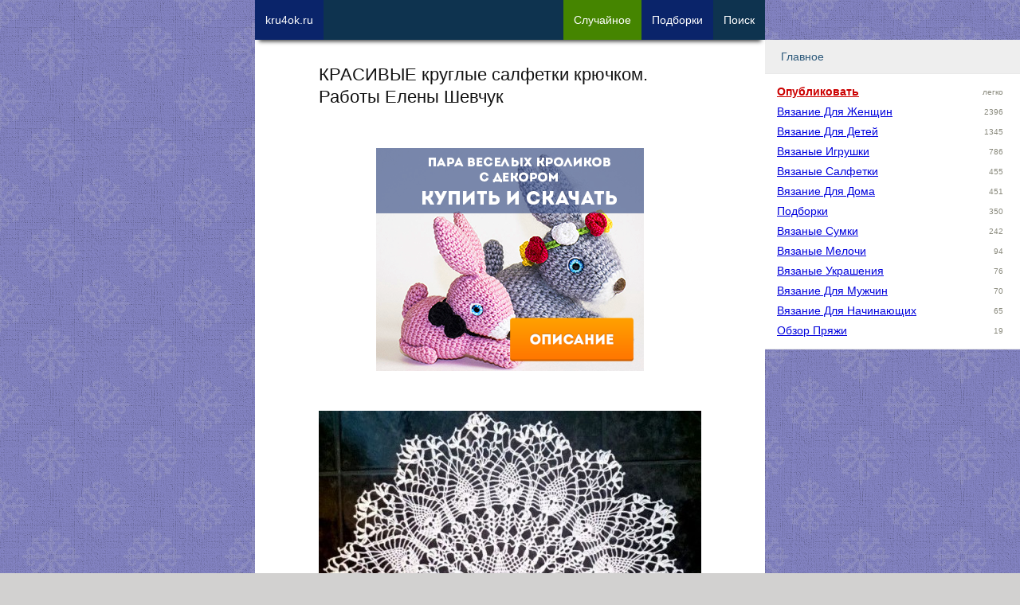

--- FILE ---
content_type: text/html; charset=UTF-8
request_url: https://kru4ok.ru/kruglye-salfetki-kryuchkom-raboty-eleny-shevchuk/
body_size: 13752
content:
<!DOCTYPE html>
<html lang="ru-RU">
<head>
    <meta content="text/html;charset=utf-8" http-equiv="Content-Type" />
	<meta name="viewport" content="width=device-width,initial-scale=1.0">

	    <meta name="robots" content="follow, all" />
	<title>КРАСИВЫЕ круглые салфетки крючком. Работы Елены Шевчук</title>

    <meta name="theme-color" content="#ffffff">
    <link rel="icon" href="https://kru4ok.ru/images/icons/kru4ok-svg-120.svg" type="image/svg+xml">
    <link rel="apple-touch-icon" href="https://kru4ok.ru/images/icons/kru4ok-png-180.png">
    <link rel="manifest" href="https://kru4ok.ru/manifest.json">
	<link rel="Shortcut Icon" href="https://kru4ok.ru/favicon.ico" type="image/x-icon" />

	<link rel="alternate" type="application/rss+xml" title="RSS 2.0" href="https://kru4ok.ru/feed" />
	<link rel="pingback" href="https://kru4ok.ru/xmlrpc.php" />
	
<!-- All in One SEO Pack 2.4.3.1 by Michael Torbert of Semper Fi Web Design[239,302] -->
<meta name="description"  content="Круглые салфетки крючком Салфетки связаны из швейной нити №10, 100% хлопок. Крючок Clover 0,9 Для вязания салфеток и дорожек пробовала различную пряжу, и" />

<meta name="keywords"  content="реновация" />

<link rel="canonical" href="https://kru4ok.ru/kruglye-salfetki-kryuchkom-raboty-eleny-shevchuk/" />
<!-- kru4ok.ru -->
<meta property="og:site_name" content="kru4ok.ru">
<meta property="og:title" content="КРАСИВЫЕ круглые салфетки крючком. Работы Елены Шевчук" />
<meta property="og:url" content="https://kru4ok.ru/kruglye-salfetki-kryuchkom-raboty-eleny-shevchuk/" />
<meta property="og:description" content="Круглые салфетки крючком Салфетки связаны из швейной нити №10, 100% хлопок. Крючок Clover 0,9 Для вязания салфеток и дорожек пробовала различную пряжу, и" />
<meta property="og:image" content="https://kru4ok.ru/wp/wp-content/uploads/small/68558-350ix.jpg" />
<meta property="vk:image" content="https://kru4ok.ru/wp/wp-content/uploads/small/68558-350ix.jpg" />
<meta property="og:type" content="article" />

<!-- /kru4ok.ru -->
<!-- /all in one seo pack -->
<link rel='dns-prefetch' href='//ajax.googleapis.com' />
<link rel='prev' title='Скатерть крючком &#8212; работа Валентины Литвиновой' href='https://kru4ok.ru/skatert-kryuchkom-rabota-valentiny-litvinovojj-3/' />
<link rel='next' title='Мастер-класс Валентины Литвиновой по вязанию крючком детской шапочки–панамочки' href='https://kru4ok.ru/master-klass-valentiny-litvinovojj-po-vyazaniyu-kryuchkom-detskojj-shapochki-panamochki/' />
<style type='text/css'>html,body,div,span,applet,object,iframe,h1,h2,h3,h4,h5,h6,p,blockquote,pre,a,abbr,acronym,address,big,cite,code,del,dfn,em,img,ins,kbd,q,s,samp,small,strike,strong,sub,sup,tt,var,b,u,i,center,dl,dt,dd,ol,ul,li,fieldset,form,label,legend,table,caption,tbody,tfoot,thead,tr,th,td,article,aside,canvas,details,embed,figure,figcaption,footer,header,hgroup,menu,nav,output,ruby,section,summary,time,mark,audio,video{margin:0;padding:0;border:0;vertical-align:baseline}html{line-height:1.15;-webkit-text-size-adjust:100%}body{margin:0}a{background-color:transparent}img{border-style:none}button,input,optgroup,select,textarea{font-family:inherit;font-size:100%;line-height:1.15;margin:0}button,input{overflow:visible}button,select{text-transform:none}button,[type="button"],[type="reset"],[type="submit"]{-webkit-appearance:button}button::-moz-focus-inner,[type="button"]::-moz-focus-inner,[type="reset"]::-moz-focus-inner,[type="submit"]::-moz-focus-inner{border-style:none;padding:0}button:-moz-focusring,[type="button"]:-moz-focusring,[type="reset"]:-moz-focusring,[type="submit"]:-moz-focusring{outline:1px dotted ButtonText}textarea{overflow:auto}[type="checkbox"],[type="radio"]{box-sizing:border-box;padding:0}ol,ul{list-style:none}:focus{outline:0}table{border-collapse:collapse;border-spacing:0}html{font-size:14px}body{-webkit-font-smoothing:antialiased;-moz-osx-font-smoothing:grayscale;color:#111;font-family:Verdana,Arial,Helvetica,sans-serif;font-weight:400;font-size:1em;line-height:1.6;margin:0;padding-bottom:81px;text-rendering:optimizeLegibility}body{-webkit-font-smoothing:antialiased;-moz-osx-font-smoothing:grayscale;background:url("https://kru4ok.ru/wp/wp-content/themes/Kru4okTheme/img/bg.png") repeat fixed 0 0 #d2d1d0;color:#111;font-family:Verdana,Arial,Helvetica,sans-serif;font-weight:400;font-size:1em;line-height:1.6;margin:0;text-rendering:optimizeLegibility}.index-post{position:relative;margin-bottom:40px}.index-post img{max-height:600px;min-height:300px;width:100%;object-fit:cover}.index-post .title{font-size:1.125em;text-decoration:none;display:inline-block;white-space:nowrap;overflow:hidden;text-overflow:clip;width:100%;margin-bottom:5px}.index-post .meta-data{float:left;margin-right:10px}.index-post .excerpt{margin:5px 0;font-size:.9em;color:#333;clear:both}.index-post .more{text-align:center;margin-bottom:-5px;display:inline-block;background-color:#0e334f;padding:5px 15px;color:#fff}.index-post .post-tag{max-width:160px;float:left;margin:0 10px 10px 0;padding:3px 7px;display:inline-block;line-height:16px}.index-post .post-tag a{display:inline-block;width:100%;text-decoration:none}.footer{background-color:#000;color:#fff;font-size:.8em;padding:3px 12px}.footer a{color:#fff;text-decoration:underline}.footer a:hover{color:#fff;text-decoration:none}a,.a{color:#00d;text-decoration:underline;word-break:break-word}a:hover,.a:hover{color:#007;cursor:pointer}.cf,.clear{clear:both}.cf:after,.clear:after{content:".";visibility:hidden;display:block;height:0;clear:both}.hide{display:none}.new-link{position:fixed;left:-99999px;cursor:pointer}.pull-left{float:left}.pull-right{float:right}.text-center{text-align:center}.cursor{cursor:pointer}.small-text{font-size:.9em}.small-text-xs{font-size:.7em}.text-big{font-size:1.125em;line-height:1.35em}.text-big-x{font-size:1.25em;line-height:1.45em}.text-big-xx{font-size:1.4em}.text-muted{font-size:.9em;line-height:1.125em}.text-underline{text-decoration:underline}.text-nounder{text-decoration:none !important}.text-bold{font-weight:bold}.border-bot{padding-bottom:5px;border-bottom:2px solid #799fbd;display:block}.clip{white-space:nowrap;overflow:hidden;text-overflow:clip}.w28{width:28%;padding:1%}.w48{width:48%;padding:1%}.w68{width:68%;padding:1%}.w96{width:96%;padding:2%}.w98{width:98%;padding:1%}.w100{width:100%}.w300p{width:300px}.margin-right{margin-right:2%}.margin-left{margin-left:2%}.margin-bottom{margin-bottom:2%}.margin-top{margin-top:2%}.margin{margin:2%}.padding-right{padding-right:2%}.padding-left{padding-left:2%}.padding-bottom{padding-bottom:2%}.padding-top{padding-top:2%}.padding{padding:2%}.margin-right-20{margin-right:20px}.margin-left-20{margin-left:20px}.margin-bottom-20{margin-bottom:20px}.margin-top-20{margin-top:20px}.margin-20{margin:20px}.margin-right-40{margin-right:40px}.margin-left-40{margin-left:40px}.margin-bottom-40{margin-bottom:40px}.margin-top-40{margin-top:40px}.margin-40{margin:40px}.padding-right-20{padding-right:20px}.padding-left-20{padding-left:20px}.padding-bottom-20{padding-bottom:20px}.padding-top-20{padding-top:20px}.padding-20{padding:20px}.color-white{color:#fff}.color-gold{color:#f90}.color-blue{color:#00d}.color-gray{color:#89897c}.color-red{color:#c00 !important}.color-main{color:#0e334f !important}.color-green{color:#619327 !important}.bg-col-white{background-color:#fff}.bg-col-gray{background-color:#eee}.bg-col-dark-gray{background-color:#b7b7b7}.bg-col-green{background-color:#8d9f05}.bg-col-red{background-color:#d00}.bg-gradient-lgreen{background:#e6f0a3;background:-moz-linear-gradient(45deg,#e6f0a3 0,#d2e638 50%,#c3d825 51%,#dbf043 100%);background:-webkit-linear-gradient(45deg,#e6f0a3 0,#d2e638 50%,#c3d825 51%,#dbf043 100%);background:linear-gradient(45deg,#e6f0a3 0,#d2e638 50%,#c3d825 51%,#dbf043 100%);filter:progid:DXImageTransform.Microsoft.gradient(startColorstr='#e6f0a3',endColorstr='#dbf043',GradientType=1)}.bg-gradient-red{background:#9d223c;background-image:linear-gradient(135deg,#723362,#9d223c)}.opacity-7{opacity:.7}.noselect{-webkit-touch-callout:none;-webkit-user-select:none;-khtml-user-select:none;-moz-user-select:none;-ms-user-select:none;user-select:none}h1,.h1,h2,.h2,h3,.h3,h4,.h4,h5,.h5{font-weight:400;margin-bottom:.6em;line-height:1.2em}h1,.h1{font-size:1.55em;line-height:1.3em}h2,.h2{font-size:1.35em;line-height:1.5em}h3,.h3{font-size:1.25em;line-height:1.4em}h4,.h4{font-size:1.1em;color:#777}strong{font-weight:700}textarea,input,select{background-color:#fff;border:1px solid #ccc;box-shadow:0 1px 1px rgba(0,0,0,0.075) inset;transition:border .2s linear .1s,box-shadow .2s linear .1s;padding:8px 7px 7px;display:block}input[type=text]:focus,textarea:focus{border:1px solid rgba(81,203,238,1)}.btn{position:relative;display:inline-block;overflow:hidden;border-width:0;outline:0;border-radius:2px;box-shadow:0 1px 4px rgba(0,0,0,.6);background-color:#458500;color:#ecf0f1;transition:background-color .3s;cursor:pointer;padding:6px 16px;text-decoration:none}.btn:before{content:"";position:absolute;top:50%;left:50%;display:block;width:0;border-radius:100%;background-color:rgba(236,240,241,.3);-webkit-transform:translate(-50%,-50%);-moz-transform:translate(-50%,-50%);-ms-transform:translate(-50%,-50%);-o-transform:translate(-50%,-50%);transform:translate(-50%,-50%)}.btn-x{font-size:1.125em;padding:8px 20px}.btn-xx{font-size:1.2em;padding:12px 26px}.btn:hover,.btn:focus{background-color:#346400;color:#fff}.btn:active:before{width:120%;padding-top:120%;transition:width .2s ease-out,padding-top .2s ease-out}.btn.orange{background-color:#e67e22}.btn.orange:hover,.btn.orange:focus{background-color:#d35400}.btn.red{background-color:#80002f}.btn.red:hover,.btn.red:focus{background-color:#600024}.btn-col-prime{background-color:#0e334f;color:#fff}.btn-col-prime:hover{background-color:#0a246a;color:#fff}.btn-col-prime-inverse{background-color:#0a246a;color:#fff}.btn-col-prime-inverse:hover{background-color:#0e334f;color:#fff}.btn-col-green{background-color:#458500;color:#fff}.btn-col-green:hover{background-color:#346400;color:#fff}.btn-col-red{background-color:#80002f;color:#fff}.btn-col-red:hover{background-color:#600024;color:#fff}.close-btn{width:28px;height:28px;color:#fff;background:transparent url('[data-uri]') no-repeat center / cover;z-index:999}.shadow{-webkit-box-shadow:0 7px 5px -5px rgba(0,0,0,0.75);-moz-box-shadow:0 7px 5px -5px rgba(0,0,0,0.75);box-shadow:0 7px 5px -5px rgba(0,0,0,0.75)}.shadow-left{-webkit-box-shadow:-7px 7px 30px -9px rgba(0,0,0,0.75);-moz-box-shadow:-7px 7px 30px -9px rgba(0,0,0,0.75);box-shadow:-7px 7px 30px -9px rgba(0,0,0,0.75)}.expander{overflow:hidden;max-height:185px;cursor:pointer}.expander-show{max-height:100%}#modal-window{background-color:#fefefe;margin:80px auto 110px;padding:20px;border:1px solid #888;width:80%;max-width:560px;min-width:270px;display:none;z-index:102}.modal-background{display:none;position:fixed;left:0;top:0;width:100%;height:100%;overflow:auto;background-color:#000;background-color:rgba(0,0,0,0.6);z-index:99}#menu-mobile{width:90%;max-width:320px;background-color:#fff;display:none}.menu-modal{z-index:100;position:fixed;top:55px;right:10px;overflow-y:auto;overflow-x:hidden;display:block !important;visibility:visible}.menu-item-title{display:block;font-size:14px;font-weight:400;margin:0;padding:10px 0 10px 20px;border-bottom:1px solid #e9e9e9;background-color:#eee;color:#2b587a}.menu-link-title{width:180px;display:inline-block;vertical-align:top;text-transform:capitalize}.menu-item-collapser{margin-right:20px;float:right;font-size:12px}.menu-item-collapsed ul{padding:10px 15px 10px 15px;border-bottom:1px solid #e9e9e9;height:auto;overflow:hidden}.menu-item-collapsed li{line-height:25px}@media only screen and (max-width:340px){#nav-ad{display:none !important}}.alert{position:relative;padding:.75rem 1.25rem;margin-bottom:1rem;border:1px solid transparent;border-radius:.25rem}.alert-success{color:#155724;background-color:#d4edda;border-color:#c3e6cb}.alert-secondary{color:#383d41;background-color:#e2e3e5;border-color:#d6d8db}.alert-primary{color:#004085;background-color:#cce5ff;border-color:#b8daff}.alert-danger{color:#721c24;background-color:#f8d7da;border-color:#f5c6cb}.alert-warning{color:#856404;background-color:#fff3cd;border-color:#ffeeba}.recent-post{width:100%}.recent-post p{color:#004085}.recent-post:hover,.recent-post:hover p{color:#d00}.recent-post img{width:100px;height:auto;margin:0 10px 10px 0;float:left}.recent-post-meta{margin:0 0 10px 110px}.recent-video{width:100%;cursor:pointer;margin-bottom:20px}.recent-video:hover{opacity:.9;color:#d00}.recent-video img{margin:10px auto;display:block;width:100%;height:auto;min-width:280px}.recent-video-title{color:#004085;font-weight:bold;text-decoration:underline}.recent-video-desc{color:#333;padding:5px 0 0 5px;font-size:.9em}.u-avatar{border-radius:50%;-webkit-border-radius:50%;-moz-border-radius:50%}.u-data div{font-size:13px;line-height:16px}.u-data .u-name{font-size:1.025em;margin-bottom:5px}.u-rating div{display:inline-block}#current-user{max-width:300px;height:50px;padding:6px 5px 0 0;cursor:pointer;color:#fff;float:left;margin-left:30px}#current-user .u-avatar{width:35px;height:35px;float:right;margin-right:10px}#current-user .u-data{float:left;max-width:220px;margin-right:20px}#current-user .u-karma{color:#fff}.rookla-author .u-avatar{width:70px;height:70px;float:left}.rookla-author .u-data{margin-left:90px}.rookla-author .u-name{font-size:16px;line-height:20px;color:#8d9f05;font-weight:500}.rookla-author .u-rating div{font-size:15px;line-height:20px;color:#0e334f}.rookla-author:hover .u-avatar{-webkit-transform:scale(1.2);-ms-transform:scale(1.2);transform:scale(1.2)}.category-description{margin-bottom:2em}.category-description p{line-height:1.225em;font-size:1em}.category-description p strong{font-weight:100}ul.post-refs li.post-ref-item-h2{list-style:none;font-size:1.125em;margin-left:5px}ul.post-refs li.post-ref-item-h3{list-style:inside square;margin-left:20px}.pagination-pages-btn{min-width:40px;padding:0;margin:0 4px;vertical-align:middle;line-height:40px}.pp-item{position:relative;cursor:pointer;width:31%;padding-bottom:31%;margin:0 2% 2% 0;float:left;background:no-repeat center center;background-size:cover}.pp-item:hover{opacity:.7}.pp-item span{white-space:nowrap;overflow:hidden;text-overflow:clip;display:block;width:96%;font-size:11px;height:20px;background-color:#eee;position:absolute;bottom:0;left:0;padding:0 2%}.scrollto-btns{width:100%;height:40px}.btn-scrollto{background-color:#3a3a3a;opacity:.4;color:#fff;height:30px;width:30px;border-radius:17px;text-align:center;font-size:13px;line-height:30px;cursor:pointer;margin:5px;text-transform:capitalize;float:left}.btn-scrollto:hover{opacity:1}.btn-scrollto>*{margin-top:1px;display:inline-block}.fixed-top{position:fixed;z-index:100;left:0;top:0;width:100%}.abs-top{position:absolute;z-index:100;left:0;top:0;width:100%}.fixed-top-inner{position:relative;height:50px;background-color:#0e334f !important;overflow:hidden;margin-bottom:20px}body.is-debug #home-btn{background-color:#c00}.nav-item{display:block;float:left;max-width:100px;padding:0 13px;height:60px;text-decoration:none;white-space:nowrap;text-align:center;vertical-align:middle;font-size:14px;font-weight:normal;line-height:50px;cursor:pointer;margin-bottom:30px}.logged_as{margin-bottom:10px;display:inline-block}#commentform{width:94%;padding:3%;border:1px solid #ccc;background-color:#f7f7f7}.comment{margin:0 0 10px 0}.comment-text{margin:0;padding:5px 10px;background-color:#f7f7f7;word-break:break-word}.comment-author-nicename{font-weight:700;white-space:nowrap;overflow:hidden;width:240px}.comment-meta{padding:5px 10px;background-color:#e7e7e7}.comment-post-author .comment-meta{background-color:#f0fdd2}.comment-rookla-user .comment-meta{background-color:#ffede6}.comment-post{padding:5px 10px;background-color:#fafafa;font-size:.9em}.single-post img,.single-post iframe,.index-iframe iframe{max-width:100%;height:auto;margin:0 auto;width:100%}.single-post .text iframe,.index-iframe iframe{min-height:300px}.text p,.text li{margin-bottom:1em}.text li{list-style:outside circle;margin-left:1.75em}.text ol li{list-style:outside decimal}.text h2{color:#037c9a;margin:1em 0}.text h3{color:#d00;margin:20px 0 1em;padding-left:10px;border-left:solid 2px;font-size:1.3em;display:inline-block}.text h4{color:#007920;margin:20px 0 1em;font-size:1.2em;display:inline-block}.post-images-nav{z-index:999;margin:-50px 10px 20px;opacity:.7}.related-posts ul li{margin-bottom:5px;font-size:14px;line-height:24px;white-space:nowrap;overflow:hidden}.interest-placement{width:100%}.interest-placement div.a{width:100%;height:200px;margin-bottom:20px;position:relative}.interest-placement img{height:200px;width:200px;object-fit:cover}.interest-placement div span{display:inline-block;position:absolute;top:70px;left:140px;color:#fff;background-color:#ff8000;padding:3px 12px}.interest-placement div:hover span{background-color:#ffa000}ul.podborka-recent{display:block;margin:1em 0}ul.podborka-recent:hover{cursor:pointer;opacity:.8}ul.podborka-recent li a{color:#fff}ul.podborka-recent li{list-style:none;color:#fff;margin:0}ul.podborka-recent li.pr-header{font-size:.9em;padding:.7em 0 0 1em;font-style:italic}ul.podborka-recent li.pr-footer{font-size:.9em;margin:0 2em;font-style:italic;text-align:right;padding:0 1em .7em 0}ul.podborka-recent li.pr-title{font-size:1.4em;text-align:center;margin:1em}#subscribe-form{width:280px;margin:0 auto;text-align:center}#subscribe-form .btn,#subscribe-form input,#subscribe-form .hr{width:240px;text-align:center;padding:10px 12px;box-sizing:content-box;display:inline-block}.sad-inner{width:90%;padding:10px 5%;margin:10px 0 30px 0;cursor:pointer}.sad-title{font-size:1.725em;font-weight:bold}.sad-inner a.btn{margin:3% auto 0;width:150px;text-align:center;display:block}.sad-inner.red{color:#721c24;background-color:#f8d7da;border-color:#f5c6cb}.sad-inner.green{color:#155724;background-color:#d4edda;border-color:#c3e6cb}.sad-inner.gray{color:#383d41;background-color:#e2e3e5;border-color:#d6d8db}.sad-inner.red a.btn{background-color:#b0222d;color:#fff}.sad-inner.red a.btn:hover{background-color:#900b15;color:#fff}.sad-inner.green a.btn{background-color:#2d961d;color:#fff}.sad-inner.green a.btn:hover{background-color:#197a0a;color:#fff}.sad-inner.gray a.btn{background-color:#eee;color:#000;border-color:#777}.sad-inner.gray a.btn:hover{background-color:#fff;color:#000;border-color:#777}#yad_sb{background-color:#fff;float:right}.forest{width:300px;height:250px;display:block;margin:30px auto}.forest-top-imgban{display:block;width:100%;text-align:center}.forest-top-imgban img{margin:10px auto;width:300px;height:auto}@media only screen and (min-width:960px){.forest{width:100%;height:350px;margin:15px auto}.forest-top-imgban img{margin:10px auto;width:336px;height:280px}}a.forest-top-index-sad{display:block;width:100%;padding:20px 0;text-align:center}a.forest-top-index-sad img{width:100%;height:auto;display:block;margin:0 auto}@media only screen and (min-width:960px){a.forest-top-index-sad img{width:336px;height:280px}}.fixed-bot{position:fixed;z-index:998;left:0;bottom:0;width:100%}.fixed-bot-close{position:absolute;top:-7px;right:-7px}.fixed-bot-inner{position:relative;width:320px;height:50px;border:0;margin:0 auto;text-align:center;vertical-align:middle;-webkit-box-shadow:0 -6px 5px -5px #999;-moz-box-shadow:0 -6px 5px -5px #999;box-shadow:0 -6px 5px -5px #999}.yad-bot-repl{width:320px;height:50px;background:no-repeat center center;background-image:url(https://kru4ok.ru/images/a2/podborka-goods-320x50.jpg);background-size:auto}.yad-content-repl{width:100%;height:100%;background:no-repeat center center;background-size:auto;background-image:url(https://kru4ok.ru/images/a2/podborka-goods-320x50.jpg)}.sidebar{width:240px;position:fixed;top:0;height:600px;display:none}.sidebar-left{min-height:600px;top:50px;margin-left:-300px;width:300px}.sidebar-right{height:90%;width:320px;margin-left:640px;overflow-x:hidden;overflow-y:auto;top:50px}#menu{background-color:#fff}.wplikes_pulse{box-shadow:0 0 0 0 rgba(101,118,138,1);transform:scale(1);animation:pulse-black 3s infinite}@keyframes pulse-black{1%{transform:scale(0.95);box-shadow:0 0 0 0 rgba(101,118,138,0.7)}70%{transform:scale(1);box-shadow:0 0 0 10px rgba(0,0,0,0)}99%{transform:scale(0.95);box-shadow:0 0 0 0 rgba(0,0,0,0)}}.wplikes_wrapper{float:left;cursor:pointer;vertical-align:middle}.wplikes_counters{float:left;padding:3px 7px 3px;text-align:center;color:#65768a;border:#65768a 1px solid;background-color:#fff;border-radius:2px;line-height:14px;font-size:12px;vertical-align:middle;margin-left:5px}.wplikes_heart_box{float:left;width:32px;background-color:#5181b8;border-radius:2px}.wplikes_heart{width:13px;height:13px;margin:4px auto 4px;background:transparent url('[data-uri]') no-repeat center / contain}.wplikes_wrapper:hover .wplikes_counters{border-color:#5181b8;color:#5181b8}.float-bot{position:fixed;bottom:0;z-index:100;left:0;width:100%}.float-bot a{display:block;height:50px;background-color:#0e334f !important;overflow:hidden;width:320px;margin:0 auto}.mobile-hide{display:none}.desktop-hide{display:block}.container{position:relative;width:100%;max-width:640px;margin:0 auto;background-color:#fff}#content{width:100%;max-width:480px;margin:0 auto}#wrapper{padding-top:80px}.inner{width:98%;margin:0 1%}@media only screen and (min-width:1224px){.nav-item i{display:inline-block;font-style:normal}.mobile-hide{display:block}.desktop-hide{display:none}.nav-item{max-width:300px}.sidebar{display:block}}</style>
</head>

<body class="singular ">

<div id="wrapper" class="container">
    <div class="inner">
        <div class="way-top scrollto"  data-scrollto="1"></div>



<!-- Content -->
<div id="content">

    <h1>КРАСИВЫЕ круглые салфетки крючком. Работы Елены Шевчук</h1>

    <!--  Post  -->
	<div class="post single-post" id="post-68558">

        
        <div id="yad-single-top" class="yad-block forest-top forest" data-blockid="R-A-64979-19"><div class="yad-content-repl link blank a"
     data-target="https://kru4ok.ru/redirect/d0ZrSzBPelJnd1NFSm90ZWdXVktQSFlBWmVsS0JHVHFDd0l4T3c1bWMrRWxlN2kvZzNlYWUvRXJjOHNGV003WHc2WnRkNTM2ZlphNjhrWGloUGN4UlE3VFVjOGcwMVcyaGtRZm85VkJaMk09"
     style="background-image: url(https://kru4ok.ru/images/b23/rabbits-1.png);"></div></div>

        <!--    The Content    -->
		<div class="text">
            <p><a href="https://kru4ok.ru/wp/wp-content/uploads/2017/04/kru4ok-ru-kruglye-salfetki-kryuchkom-raboty-eleny-shevchuk-010126.jpg" target="_blank"><img class="attachment-large" src="https://kru4ok.ru/wp/wp-content/uploads/2017/04/kru4ok-ru-kruglye-salfetki-kryuchkom-raboty-eleny-shevchuk-010126-480x471.jpg" alt="Круглые салфетки крючком. Работы Елены Шевчук вязание и схемы вязания" width="480" height="471"></a><p>Круглые салфетки крючком Салфетки связаны из швейной нити №10, 100% хлопок. Крючок Clover 0,9 Для вязания салфеток и дорожек пробовала различную пряжу, и остановилась на катушечной нити. Салфетки из нее очень воздушные и изящные. Вяжутся салфетки от центра по кругу (схемы прилагаются)</p><p><a href="https://kru4ok.ru/wp/wp-content/uploads/2017/04/kru4ok-ru-kruglye-salfetki-kryuchkom-raboty-eleny-shevchuk-110126.jpg" target="_blank"><noscript><img class="attachment-large" src="https://kru4ok.ru/wp/wp-content/uploads/2017/04/kru4ok-ru-kruglye-salfetki-kryuchkom-raboty-eleny-shevchuk-110126-480x643.jpg" alt="Круглые салфетки крючком. Работы Елены Шевчук вязание и схемы вязания" width="480" height="643"></noscript><img class="attachment-large lazy" src="https://kru4ok.ru/images/lazy2.png" alt="Круглые салфетки крючком. Работы Елены Шевчук вязание и схемы вязания" width="480" height="643" data-src="https://kru4ok.ru/wp/wp-content/uploads/2017/04/kru4ok-ru-kruglye-salfetki-kryuchkom-raboty-eleny-shevchuk-110126-480x643.jpg"></a><br>
<a href="https://kru4ok.ru/wp/wp-content/uploads/2017/04/kru4ok-ru-kruglye-salfetki-kryuchkom-raboty-eleny-shevchuk-210126.jpg" target="_blank"><noscript><img class="attachment-large" src="https://kru4ok.ru/wp/wp-content/uploads/2017/04/kru4ok-ru-kruglye-salfetki-kryuchkom-raboty-eleny-shevchuk-210126-480x423.jpg" alt="Круглые салфетки крючком. Работы Елены Шевчук вязание и схемы вязания" width="480" height="423"></noscript><img class="attachment-large lazy" src="https://kru4ok.ru/images/lazy2.png" alt="Круглые салфетки крючком. Работы Елены Шевчук вязание и схемы вязания" width="480" height="423" data-src="https://kru4ok.ru/wp/wp-content/uploads/2017/04/kru4ok-ru-kruglye-salfetki-kryuchkom-raboty-eleny-shevchuk-210126-480x423.jpg"></a></p>
<ul class="link podborka-recent bg-gradient-red" data-target="https://kru4ok.ru/prostaya-salfetka-kryuchkom/">
    <li class="pr-header">интересная подборка на kru4ok.ru !!!</li>
	<li class="pr-title"><a href="https://kru4ok.ru/prostaya-salfetka-kryuchkom/">Подборка схем ПРОСТЫХ салфеток крючком</a></li>
	<li class="pr-footer">... и 11 комментариев</li>
</ul><p>Схема вязания салфетки:<br>
<a href="https://kru4ok.ru/wp/wp-content/uploads/2017/04/kru4ok-ru-kruglye-salfetki-kryuchkom-raboty-eleny-shevchuk-310126.jpg" target="_blank"><noscript><img class="attachment-large" src="https://kru4ok.ru/wp/wp-content/uploads/2017/04/kru4ok-ru-kruglye-salfetki-kryuchkom-raboty-eleny-shevchuk-310126-480x532.jpg" alt="Круглые салфетки крючком. Работы Елены Шевчук вязание и схемы вязания" width="480" height="532"></noscript><img class="attachment-large lazy" src="https://kru4ok.ru/images/lazy2.png" alt="Круглые салфетки крючком. Работы Елены Шевчук вязание и схемы вязания" width="480" height="532" data-src="https://kru4ok.ru/wp/wp-content/uploads/2017/04/kru4ok-ru-kruglye-salfetki-kryuchkom-raboty-eleny-shevchuk-310126-480x532.jpg"></a><br>
<a href="https://kru4ok.ru/wp/wp-content/uploads/2017/04/kru4ok-ru-kruglye-salfetki-kryuchkom-raboty-eleny-shevchuk-410126.jpg" target="_blank"><noscript><img class="attachment-large" src="https://kru4ok.ru/wp/wp-content/uploads/2017/04/kru4ok-ru-kruglye-salfetki-kryuchkom-raboty-eleny-shevchuk-410126-480x453.jpg" alt="Круглые салфетки крючком. Работы Елены Шевчук вязание и схемы вязания" width="480" height="453"></noscript><img class="attachment-large lazy" src="https://kru4ok.ru/images/lazy2.png" alt="Круглые салфетки крючком. Работы Елены Шевчук вязание и схемы вязания" width="480" height="453" data-src="https://kru4ok.ru/wp/wp-content/uploads/2017/04/kru4ok-ru-kruglye-salfetki-kryuchkom-raboty-eleny-shevchuk-410126-480x453.jpg"></a></p><p>Схема вязания салфетки:<br>
<a href="https://kru4ok.ru/wp/wp-content/uploads/2017/04/kru4ok-ru-kruglye-salfetki-kryuchkom-raboty-eleny-shevchuk-510126.jpg" target="_blank"><noscript><img class="attachment-large" src="https://kru4ok.ru/wp/wp-content/uploads/2017/04/kru4ok-ru-kruglye-salfetki-kryuchkom-raboty-eleny-shevchuk-510126-480x488.jpg" alt="Круглые салфетки крючком. Работы Елены Шевчук вязание и схемы вязания" width="480" height="488"></noscript><img class="attachment-large lazy" src="https://kru4ok.ru/images/lazy2.png" alt="Круглые салфетки крючком. Работы Елены Шевчук вязание и схемы вязания" width="480" height="488" data-src="https://kru4ok.ru/wp/wp-content/uploads/2017/04/kru4ok-ru-kruglye-salfetki-kryuchkom-raboty-eleny-shevchuk-510126-480x488.jpg"></a></p><!-- lazy counts 6 0 -->
			<div class="cf scrollto" data-scrollto="content-end"></div>
		</div>

        <div class="cf"></div>
	</div>


    <!--  date and cats  -->
    <div class="bg-col-gray padding margin-bottom">

        <a href='https://kru4ok.ru/category/vyazanye-salfetki/' style='display: inline-block; margin: 0 5px 2px 0;'>вязаные салфетки</a> <a href='https://kru4ok.ru/tag/renovaciya/' style='display: inline-block; margin: 0 5px 2px 0;'>реновация</a>        <div class="cf"></div>
    </div>

    <!--  Related Podborki  -->
    
        

    
    <!--  Related  -->
    
<div class="related-posts margin-top">
	<p class="h4 border-bot color-main">Похожие записи на kru4ok.ru</p>
	<ul>
		<li><a href="https://kru4ok.ru/koftochka-v-tekhnike-irlandskogo-kruzheva/">Кофточка в технике ирландского кружева</a></li><li><a href="https://kru4ok.ru/raznocvetnaya-tunika-iz-kvadratov-kryuchkom-rabota-eleny-shevchuk/">Разноцветная туника из квадратов крючком. Работа Елены Шевчук</a></li><li><a href="https://kru4ok.ru/top-bezotryvnym-sposobom-vyazaniya-rabota-eleny/">Топ безотрывным способом вязания. Работа Елены</a></li><li><a href="https://kru4ok.ru/vyazanyjj-shazyubl-vizantiya-rabota-eleny/">Вязаный шазюбль Византия. Работа Елены</a></li><li><a href="https://kru4ok.ru/filejjnyjj-top-kryuchkom-rabota-eleny-shevchuk/">Филейный топ крючком. Работа Елены Шевчук</a></li>	</ul>
</div>
    <div id="recent_posts" class="list-load mar-bot" data-token="8dc6f39e636b3ea146096b5d2b0a9f06"></div>


	
<div id="comments" class="margin-top padding-top">

	    <p class="h4 color-main border-bot">Комментарии</p>

        <!-- Comments List -->
        <div class="commentlist mt">
                            
                    <div class='comment' id="comment-161266">
                        <div class="comment-meta">
                            <div class="pull-left"><div class='comment-author-nicename col-gray'>Фландена Татьяна</div></div>
                            <div class="pull-right"><span class="text-muted font-small">05.05.17</span></div>
                            <div class="cf"></div>
                        </div>

                        <div class="comment-text">Красивые салфетки.</div>

                                            </div>

                            
                    <div class='comment' id="comment-165991">
                        <div class="comment-meta">
                            <div class="pull-left"><div class='comment-author-nicename col-gray'>Марина</div></div>
                            <div class="pull-right"><span class="text-muted font-small">02.07.17</span></div>
                            <div class="cf"></div>
                        </div>

                        <div class="comment-text">Добрый день! Можно на русском языке написать условные обозначения?)
Очень красивые салфеточки, хотелось попробовать попробовать из связать)</div>

                                            </div>

                            
                    <div class='comment' id="comment-174258">
                        <div class="comment-meta">
                            <div class="pull-left"><div class='comment-author-nicename col-gray'>Олечка</div></div>
                            <div class="pull-right"><span class="text-muted font-small">30.03.18</span></div>
                            <div class="cf"></div>
                        </div>

                        <div class="comment-text">Скажите, а катушечные нитки обычные для шитья? №40? тонкие же вроде они...</div>

                                            </div>

                            
                    <div class='comment' id="comment-174264">
                        <div class="comment-meta">
                            <div class="pull-left"><div class='comment-author-nicename col-gray'>Елена</div></div>
                            <div class="pull-right"><span class="text-muted font-small">30.03.18</span></div>
                            <div class="cf"></div>
                        </div>

                        <div class="comment-text">Я использовала нитки для шитья №10 - это самые толстые среди швейных.</div>

                                            </div>

                            
                    <div class='comment' id="comment-174285">
                        <div class="comment-meta">
                            <div class="pull-left"><div class='comment-author-nicename col-gray'>Олечка</div></div>
                            <div class="pull-right"><span class="text-muted font-small">31.03.18</span></div>
                            <div class="cf"></div>
                        </div>

                        <div class="comment-text">Елена, спасибо за ваш ответ. Теперь понятно какие нитки.</div>

                                            </div>

                            
                    <div class='comment' id="comment-219508">
                        <div class="comment-meta">
                            <div class="pull-left"><div class='comment-author-nicename col-gray'>любовь васильевна</div></div>
                            <div class="pull-right"><span class="text-muted font-small">03.01.21</span></div>
                            <div class="cf"></div>
                        </div>

                        <div class="comment-text">Лучше всего вязать из ниток "Ирис",хорошо держит форму при накрахмаливании.</div>

                                            </div>

                            
                    <div class='comment' id="comment-219530">
                        <div class="comment-meta">
                            <div class="pull-left"><div class='comment-author-nicename col-gray'>Елена Шевчук</div></div>
                            <div class="pull-right"><span class="text-muted font-small">03.01.21</span></div>
                            <div class="cf"></div>
                        </div>

                        <div class="comment-text">Никогда не крахмалю салфетки.</div>

                                            </div>

                            
                    <div class='comment' id="comment-219779">
                        <div class="comment-meta">
                            <div class="pull-left"><div class='comment-author-nicename col-gray'>Людмила</div></div>
                            <div class="pull-right"><span class="text-muted font-small">06.01.21</span></div>
                            <div class="cf"></div>
                        </div>

                        <div class="comment-text">Очень красивые салфетки, я тоже вяжу.</div>

                                            </div>

                            
                    <div class='comment' id="comment-221272">
                        <div class="comment-meta">
                            <div class="pull-left"><div class='comment-author-nicename col-gray'>Алла</div></div>
                            <div class="pull-right"><span class="text-muted font-small">30.01.21</span></div>
                            <div class="cf"></div>
                        </div>

                        <div class="comment-text">Красотища!!! Очень нравится. Увлекаюсь вязание салфеток.</div>

                                            </div>

                            
                    <div class='comment' id="comment-221311">
                        <div class="comment-meta">
                            <div class="pull-left"><div class='comment-author-nicename col-gray'>Елена Шевчук</div></div>
                            <div class="pull-right"><span class="text-muted font-small">30.01.21</span></div>
                            <div class="cf"></div>
                        </div>

                        <div class="comment-text">Спасибо))</div>

                                            </div>

                            
                    <div class='comment' id="comment-222789">
                        <div class="comment-meta">
                            <div class="pull-left"><div class='comment-author-nicename col-gray'>Аноним</div></div>
                            <div class="pull-right"><span class="text-muted font-small">19.02.21</span></div>
                            <div class="cf"></div>
                        </div>

                        <div class="comment-text">А номер крючка какой для вязания,если вызвать швейными нитками ?</div>

                                            </div>

                            
                    <div class='comment comment-rookla-user' id="comment-222797">
                        <div class="comment-meta">
                            <div class="pull-left"><span class='comment-author-nicename link a text-underline blank' data-target='https://kru4ok.ru/redirect/NXRaTzJ4Vm9abXpuR0pFV0MrNUU3Q2U1bllDUWpYZmRWRU9odjhDM0ZNK0lRa0xodmdOSk5EK2duU1hKZ1MvRw=='>Элла редактор</span><br></div>
                            <div class="pull-right"><span class="text-muted font-small">19.02.21</span></div>
                            <div class="cf"></div>
                        </div>

                        <div class="comment-text">Салфетки связаны из швейной нити №10, 100% хлопок. Крючок Clover 0,9.</div>

                                            </div>

                            
                    <div class='comment' id="comment-240764">
                        <div class="comment-meta">
                            <div class="pull-left"><div class='comment-author-nicename col-gray'>Наталья</div></div>
                            <div class="pull-right"><span class="text-muted font-small">07.05.22</span></div>
                            <div class="cf"></div>
                        </div>

                        <div class="comment-text">Елена очень хочеться красивый ажурный летний зонт, можно Вам заказать? Мой номер телефона 8(925) 943-10-44 , через планшет к Вам ввацап зайти не могу в гаджитах я не сильна,спасибо.</div>

                                            </div>

                            
                    <div class='comment' id="comment-240816">
                        <div class="comment-meta">
                            <div class="pull-left"><div class='comment-author-nicename col-gray'>Елена Шевчук</div></div>
                            <div class="pull-right"><span class="text-muted font-small">09.05.22</span></div>
                            <div class="cf"></div>
                        </div>

                        <div class="comment-text">Здравствуйте, Наталья. Я живу в Беларуси. Удобнее связаться через соцсети  или почта ESH120272@list.ru</div>

                                            </div>

                            
                    <div class='comment' id="comment-255426">
                        <div class="comment-meta">
                            <div class="pull-left"><div class='comment-author-nicename col-gray'>Светлана</div></div>
                            <div class="pull-right"><span class="text-muted font-small">18.07.23</span></div>
                            <div class="cf"></div>
                        </div>

                        <div class="comment-text">Очень красивые салфетки! одна из них мне очень понравилась, давно хотелось связать что-то похожее.  и схема к  ней очень хорошо читается. Спасибо</div>

                                            </div>

                            
                    <div class='comment comment-post-author' id="comment-255438">
                        <div class="comment-meta">
                            <div class="pull-left"><span class='comment-author-nicename link a text-underline blank' data-target='https://kru4ok.ru/redirect/NXRaTzJ4Vm9abXpuR0pFV0MrNUU3Q2U1bllDUWpYZmRWRU9odjhDM0ZNOEg5WVd2WDdXZWZsdCtoelpaWWFjQQ=='>Елена Шевчук</span><br><small class='text-muted'>Автор Работы</small></div>
                            <div class="pull-right"><span class="text-muted font-small">18.07.23</span></div>
                            <div class="cf"></div>
                        </div>

                        <div class="comment-text">Спасибо! Вязального вам успеха!!</div>

                                            </div>

                    </div>
    
    <div class="cf"></div>

    
    
    <div class="cf margin-bottom"></div>
</div>

    
    <!-- noindex -->
    <div id="liking-block" class="liking text-center">
    <div class="bg-col-dark-gray padding color-white">Лайк - простой способ сказать Спасибо!</div>
    <div class="bg-col-gray padding" style="height: 30px;padding-top: 17px;">

                    <div class="wplikes_wrapper" data-postid="68558" data-url="https://kru4ok.ru/wp/wp-admin/admin-ajax.php">
	<div class="wplikes_heart_box wplikes_pulse"><div class="wplikes_heart"></div></div>
	<div class="wplikes_counters">2 003</div>
</div>
        
        <div class="ya-share2 pull-right" data-services="vkontakte,odnoklassniki,viber,whatsapp,twitter,facebook"></div>
    </div>
    <div class="text-center padding bg-gradient-lgreen margin-bottom">
        <div class="link blank cursor btn btn-col-prime" style="width: 75%; text-align: center;margin-top: 1%;" data-target="https://kru4ok.ru/redirect/NXRaTzJ4Vm9abXpuR0pFV0MrNUU3S2NiNW9PaDJpK0Z4U0FxYVlKSzBHNFZiWDAvS2ZzZWxZNEtpcVhjd3F5WQ==">Стань Автором</div>
        <div class="clear"></div>
    </div>
</div>
    <div class="cf margin-bottom"></div>

    <!--  Rookla Author Block   -->
    
<div class="rookla-author margin-top margin-bottom bg-col-gray" title="Профиль автора Елена  Шевчук на Rookla">

    <div class="bg-col-dark-gray padding color-white">автор работы</div>
    <div class="link blank cursor padding" data-target="https://kru4ok.ru/redirect/NXRaTzJ4Vm9abXpuR0pFV0MrNUU3Q2U1bllDUWpYZmRWRU9odjhDM0ZNOEg5WVd2WDdXZWZsdCtoelpaWWFjQQ==">
        <img src="https://rookla.ru/images/avatars/avatar-651.jpg" alt="Аватар" class="u-avatar">
        <div class="u-data">
            <div class="u-name"><span>Елена  Шевчук</span></div>
            <div class="u-rating">
                <div class="u-karma" title="Количество лайков за все время">&hearts; 21452</div>
                <div class="u-posts-count"> / 102 работы</div>
            </div>

                    </div>
        <div class="cf"></div>
    </div>

</div>
    <div class="cf margin-bottom"></div>
    <!-- /noindex -->


    <div id="sad1" class="sad-block"></div>

    <div class="cf margin-bottom"></div>

</div><!-- /Content -->


<div id="hyt_pid" data-value="68558" style="display: none;"></div>
<div class="cf margin-bottom"></div>




    <div class="cf"></div>
    </div> <!-- /inner -->


    <div class="footer">
        <div id="li-counter" style="position: fixed;left:0;bottom: -999px;"></div>

        <p>
            2009-2025 <span>kru4ok.ru</span>
                        &bull; <span id="surprise-me" class="text-underline color-gray cursor" title="Удиви меня">У</span>
            <span class="mobile-hide">&bull; При копировании материалов с kru4ok.ru ставьте ссылку на статью</span>
                    </p>
    </div>
    <!--  /footer  -->


    <div class="sidebar sidebar-left">
    <div id="yad_sb" data-blockid="R-A-64979-2" data-klad-place="31" class="yad-block"></div>
</div>

<div class="sidebar sidebar-right">
    <div id="menu">
            <div class="categories">
                                    <div class="menu-item-collapsed menu-category">
                        <p class="menu-item-title">Главное</p>
                        <ul class="menu-show">
                        <li><div class='link a clip menu-link-title tid-714 color-red text-bold' data-target='https://kru4ok.ru/redirect/NXRaTzJ4Vm9abXpuR0pFV0MrNUU3S2NiNW9PaDJpK0Z4U0FxYVlKSzBHNFZiWDAvS2ZzZWxZNEtpcVhjd3F5WQ==' title='Опубликовать'>Опубликовать</div><small class='color-gray pull-right small-text-xs margin-right'>легко</small></li><li><div class='link a clip menu-link-title tid-48 ' data-target='https://kru4ok.ru/category/vyazanie-dlya-zhenshhin/' title='Вязание для женщин'>Вязание для женщин</div><small class='color-gray pull-right small-text-xs margin-right'>2396</small></li><li><div class='link a clip menu-link-title tid-46 ' data-target='https://kru4ok.ru/category/vyazanie-dlya-detej/' title='Вязание для детей'>Вязание для детей</div><small class='color-gray pull-right small-text-xs margin-right'>1345</small></li><li><div class='link a clip menu-link-title tid-42 ' data-target='https://kru4ok.ru/category/vyazanye-igrushki/' title='Вязаные игрушки'>Вязаные игрушки</div><small class='color-gray pull-right small-text-xs margin-right'>786</small></li><li><div class='link a clip menu-link-title tid-98 ' data-target='https://kru4ok.ru/category/vyazanye-salfetki/' title='Вязаные салфетки'>Вязаные салфетки</div><small class='color-gray pull-right small-text-xs margin-right'>455</small></li><li><div class='link a clip menu-link-title tid-96 ' data-target='https://kru4ok.ru/category/vyazanie-dlya-doma/' title='Вязание для дома'>Вязание для дома</div><small class='color-gray pull-right small-text-xs margin-right'>451</small></li><li><div class='link a clip menu-link-title tid-560 ' data-target='https://kru4ok.ru/category/filtry/' title='Подборки'>Подборки</div><small class='color-gray pull-right small-text-xs margin-right'>350</small></li><li><div class='link a clip menu-link-title tid-301 ' data-target='https://kru4ok.ru/category/vyazanye-sumki/' title='Вязаные сумки'>Вязаные сумки</div><small class='color-gray pull-right small-text-xs margin-right'>242</small></li><li><div class='link a clip menu-link-title tid-110 ' data-target='https://kru4ok.ru/category/vyazanye-melochi/' title='Вязаные мелочи'>Вязаные мелочи</div><small class='color-gray pull-right small-text-xs margin-right'>94</small></li><li><div class='link a clip menu-link-title tid-347 ' data-target='https://kru4ok.ru/category/vyazanye-ukrasheniya/' title='Вязаные украшения'>Вязаные украшения</div><small class='color-gray pull-right small-text-xs margin-right'>76</small></li><li><div class='link a clip menu-link-title tid-351 ' data-target='https://kru4ok.ru/category/vyazanie-dlya-muzhchin/' title='Вязание для мужчин'>Вязание для мужчин</div><small class='color-gray pull-right small-text-xs margin-right'>70</small></li><li><div class='link a clip menu-link-title tid-3 ' data-target='https://kru4ok.ru/category/nachinayushhim/' title='Вязание для начинающих'>Вязание для начинающих</div><small class='color-gray pull-right small-text-xs margin-right'>65</small></li><li><div class='link a clip menu-link-title tid-588 ' data-target='https://kru4ok.ru/category/obzor-pryazhi/' title='Обзор пряжи'>Обзор пряжи</div><small class='color-gray pull-right small-text-xs margin-right'>19</small></li>                        </ul>
                    </div>
                
            </div>
    </div>

    <!--   /#menu     -->
</div>
</div> <!-- /wrapper -->

<div class="cf"></div>


<!-- header -->
<div class="fixed-top" id="navbar">
    <div class="fixed-top-inner container shadow">
        <div class="nav-left pull-left">
            <div id="home-btn" class="nav-item btn-col-prime-inverse link noselect" data-target="https://kru4ok.ru"><span class="desktop-hide">K4</span><span class="mobile-hide">kru4ok.ru</span></div>
        </div>

        <div class="pull-right">
                        <a href="https://kru4ok.ru/plate-kryuchkom-dlya-devochki/" class="nav-item btn-col-green noselect">Сл<i class="mobile-hide">учайное</i></a>
            <a href="https://kru4ok.ru/podborki/" class="nav-item btn-col-prime-inverse noselect">Под<i class="mobile-hide">борки</i></a>
            <span class="nav-item btn-col-prime btn-search-toggle noselect">Поиск</span>
            <span id="btn-menu" class="nav-item btn-col-red desktop-hide noselect">МЕНЮ</span>
        </div>
    </div>
</div>
<!-- /header -->

<div id="floor-yad" data-blockid="R-A-64979-23"  class="desktop-hide floor-yad yad-block"></div>

<!-- Modal -->
<div class="modal-background"><div id="modal-window"><div class="modal-content"></div></div></div>

<!-- mobile menu -->
<div id="menu-mobile"></div>

<script type='text/javascript' src='https://ajax.googleapis.com/ajax/libs/jquery/3.5.1/jquery.min.js?ver=231018001'></script>
<script type='text/javascript'>
/* <![CDATA[ */
var sad = [{"title":"\u041f\u043e\u0434\u0434\u0435\u0440\u0436\u0438 kru4ok.ru","desc":"\u041d\u0430\u043c \u043d\u0443\u0436\u043d\u0430 \u0442\u0432\u043e\u044f \u043f\u043e\u0434\u0434\u0435\u0440\u0436\u043a\u0430. \u0412\u044b\u0436\u0438\u0432\u0435\u0442 \u043b\u0438 kru4ok.ru \u0437\u0430\u0432\u0438\u0441\u0438\u0442 \u043e\u0442 \u0442\u0435\u0431\u044f!","link":"https:\/\/kru4ok.ru\/help-kru4ok-ru\/","target":"#sad1","class":"green"},{"title":"kru4ok.ru \u043c\u043e\u0436\u0435\u0442 \u0437\u0430\u043a\u0440\u044b\u0442\u044c\u0441\u044f!","desc":"\u0415\u0441\u043b\u0438 \u0447\u0438\u0442\u0430\u0442\u0435\u043b\u0438 \u043d\u0430\u0441 \u043d\u0435 \u043f\u043e\u0434\u0434\u0435\u0440\u0436\u0430\u0442. \u041f\u043e\u0434\u0440\u043e\u0431\u043d\u043e\u0441\u0442\u0438 - \u0436\u043c\u0438 \u043d\u0430 \u043a\u043d\u043e\u043f\u043a\u0443!","link":"https:\/\/kru4ok.ru\/help-kru4ok-ru\/","target":"#sad1","class":"green"},{"title":"\u0420\u0435\u043a\u043b\u0430\u043c\u0430 \u0434\u043b\u044f \u0440\u0443\u043a\u043e\u0434\u0435\u043b\u044c\u043d\u0438\u0446","desc":"kru4ok.ru \u043e\u0442\u043a\u0440\u044b\u0442 \u0434\u043b\u044f \u0440\u0435\u043a\u043b\u0430\u043c\u044b \u0432\u0430\u0448\u0438\u0445 \u043a\u0430\u043d\u0430\u043b\u043e\u0432 \u043d\u0430 YouTube, Instagram, Telegram","link":"https:\/\/kru4ok.ru\/reklama-kru4ok-ru\/","target":"#sad1","class":"red"},{"title":"\u0420\u0435\u043a\u043b\u0430\u043c\u0430 \u0434\u043b\u044f \u043c\u0430\u0433\u0430\u0437\u0438\u043d\u0430","desc":"kru4ok.ru \u043e\u0442\u043a\u0440\u044b\u0442 \u0434\u043b\u044f \u0440\u0435\u043a\u043b\u0430\u043c\u044b \u0432\u0430\u0448\u0438\u0445 \u043c\u0430\u0433\u0430\u0437\u0438\u043d\u043e\u0432. \u0422\u043e\u0440\u0433\u0443\u0435\u0442\u0435 \u043f\u0440\u044f\u0436\u0435\u0439, \u0442\u043e\u0432\u0430\u0440\u0430\u043c\u0438 \u0434\u043b\u044f \u0440\u0443\u043a\u043e\u0434\u0435\u043b\u0438\u044f - \u0440\u0430\u0437\u043c\u0435\u0441\u0442\u0438 \u0440\u0435\u043a\u043b\u0430\u043c\u0443 \u043d\u0430 kru4ok.ru","link":"https:\/\/kru4ok.ru\/reklama-kru4ok-ru\/","target":"#sad1","class":"red"},{"title":"\u041f\u0440\u043e\u0434\u0430\u0435\u0448\u044c \u043e\u043f\u0438\u0441\u0430\u043d\u0438\u044f?","desc":"\u041a\u0443\u043f\u0438 \u0440\u0435\u043a\u043b\u0430\u043c\u043d\u044b\u0439 \u043f\u043e\u0441\u0442 \u043d\u0430 kru4ok.ru. \u041e\u0442 2000 \u0440\u0443\u0431\u043b\u0435\u0439!","link":"https:\/\/kru4ok.ru\/reklama-kru4ok-ru\/","target":"#sad1","class":"red"},{"title":"\u0420\u0435\u043a\u043b\u0430\u043c\u0430 \u043d\u0430 kru4ok.ru","desc":"1.4 \u043c\u043b\u043d \u043f\u0440\u043e\u0441\u043c\u043e\u0442\u0440\u043e\u0432 \u0432 \u043c\u0435\u0441. \u041f\u043e\u0441\u0442\u044b \u0438 \u0440\u0435\u043a\u043b\u0430\u043c\u043d\u044b\u0435 \u0431\u043b\u043e\u043a\u0438. \u041e\u0442 2000 \u0440\u0443\u0431\u043b\u0435\u0439. \u0420\u0435\u043a\u043b\u0430\u043c\u0438\u0440\u0443\u0435\u043c \u0438 \u043c\u0430\u0433\u0430\u0437\u0438\u043d\u044b, \u0438 \u0431\u043b\u043e\u0433\u0433\u0435\u0440\u043e\u0432, \u0438 \u0440\u0443\u043a\u043e\u0434\u0435\u043b\u044c\u043d\u0438\u0446.","link":"https:\/\/kru4ok.ru\/reklama-kru4ok-ru\/","target":"#sad1","class":"red"}];
/* ]]> */
</script>
<script type='text/javascript' src='https://kru4ok.ru/wp/wp-content/themes/Kru4okTheme/min/scripts.js?ver=231018001' async='async'></script>


    </body>
</html>
<!-- Dynamic page generated in 0.058 seconds. -->
<!-- Cached page generated by WP-Super-Cache on 2025-07-13 01:11:40 -->

<!-- Compression = gzip -->